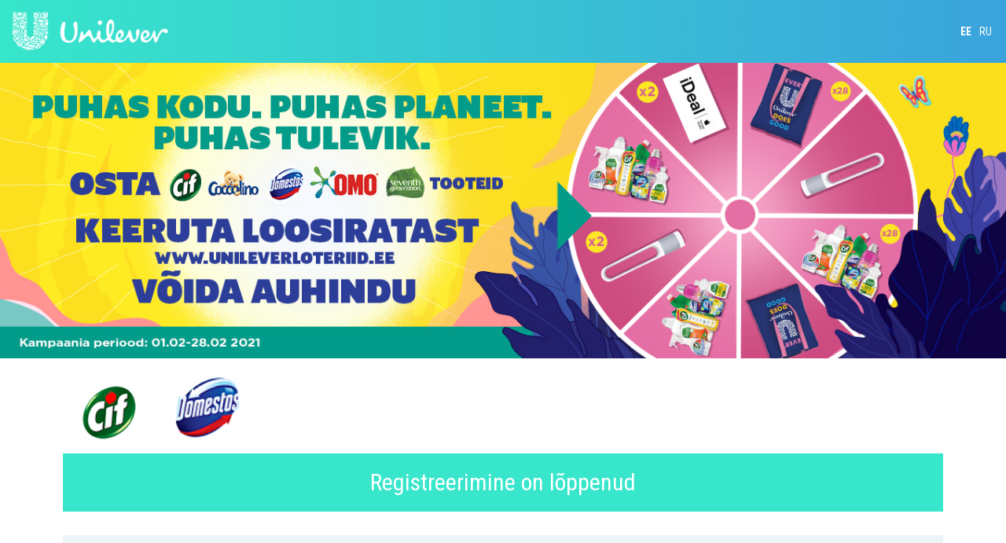

--- FILE ---
content_type: text/html; charset=UTF-8
request_url: https://unileverloteriid.ee/ee/promotions/puhas-kodu-puhas-planeet-puhas-tulevik
body_size: 11021
content:
<!doctype html>
<html lang="ee">

<head>

    <meta charset="utf-8">
    <meta http-equiv="X-UA-Compatible" content="IE=edge">
    <meta name="viewport" content="width=device-width, initial-scale=1">
    <title>Puhas kodu. Puhas planeet. Puhas tulevik – Promotions – Unilever</title>
    <meta name="description" content="">
    <meta name="keywords" content="">

    <meta property="og:site_name" content="Unilever">
    <meta property="og:title" content="Puhas kodu. Puhas planeet. Puhas tulevik">
    <meta property="og:description" content="">
    <meta property="og:type" content="website">
    <meta property="og:url" content="https://unileverloteriid.ee/ee/promotions/puhas-kodu-puhas-planeet-puhas-tulevik">
    <meta property="og:image" content="https://unileverloteriid.ee">
    <meta name="csrf-token" content="rkWgVLboiZBrXqdyf8VquxNXAu7KY9tdJg5zulSl">

    <link rel="icon" type="image/png" href="/favicon-32x32.png" sizes="32x32" />

    <script data-cookieconsent="ignore">
        window.dataLayer = window.dataLayer || [];
        function gtag() {
            dataLayer.push(arguments);
        }
        gtag("consent", "default", {
            ad_personalization: "denied",
            ad_storage: "denied",
            ad_user_data: "denied",
            analytics_storage: "denied",
            functionality_storage: "denied",
            personalization_storage: "denied",
            security_storage: "granted",
            wait_for_update: 500,
        });
        gtag("set", "ads_data_redaction", true);
        gtag("set", "url_passthrough", true);
    </script>

     
    <script id="Cookiebot" src="https://consent.cookiebot.com/uc.js" data-cbid="dd8d3bf7-795f-4fd4-af90-fa5264bba775" data-blockingmode="auto" type="text/javascript"  data-culture="et"></script>


    <link href="/css/public.css?id=270985fb3ed9f7564335" rel="stylesheet">

        <link href="https://fonts.googleapis.com/css?family=Roboto+Condensed:300,300i,400,400i,700,700i&amp;subset=cyrillic-ext,latin-ext" rel="stylesheet">
    
    <meta name="facebook-domain-verification" content="jw8iyd35a2cfodzs7hv5qhxj2xzbh8" />
    


     
        
<!-- Global site tag (gtag.js) - Google Analytics -->
<script async src="https://www.googletagmanager.com/gtag/js?id=UA-120746215-1"></script>
<script>
  window.dataLayer = window.dataLayer || [];
  function gtag(){dataLayer.push(arguments);}
  gtag('js', new Date());

  gtag('config', 'UA-120746215-1');
</script>


        <!-- Google Tag Manager -->

<script>(function(w,d,s,l,i){w[l]=w[l]||[];w[l].push({'gtm.start':

    new Date().getTime(),event:'gtm.js'});var
    f=d.getElementsByTagName(s)[0],
    
    j=d.createElement(s),dl=l!='dataLayer'?'&l='+l:'';j.async=true;j.src=
    
    'https://www.googletagmanager.com/gtm.js?id='+i+dl;f.parentNode.insertBefore(j,f);
    
    
    })(window,document,'script','dataLayer','GTM-MW4FNK8');</script>


<!-- Facebook Pixel Code -->

<script>

    !function(f,b,e,v,n,t,s)
    
    {if(f.fbq)return;n=f.fbq=function(){n.callMethod?
    
    n.callMethod.apply(n,arguments):n.queue.push(arguments)};
    
    if(!f._fbq)f._fbq=n;n.push=n;n.loaded=!0;n.version='2.0';
    
    n.queue=[];t=b.createElement(e);t.async=!0;
    
    t.src=v;s=b.getElementsByTagName(e)[0];
    
    s.parentNode.insertBefore(t,s)}(window,document,'script',
    
    'https://connect.facebook.net/en_US/fbevents.js');
    
    fbq('init', '431164981565053');
    
    fbq('track', 'PageView');
    
    </script>
    
    <noscript>
    
    <img height="1" width="1"
    
    src="https://www.facebook.com/tr?id=431164981565053&ev=PageView
    
    &noscript=1"/>
    
    </noscript>
    
    <!-- End Facebook Pixel Code -->
    
    


    
</head>

<body ontouchstart="" class="body-ee body-promotions body-promotion-108 body-page body-page-2">
    <!-- Google Tag Manager (noscript) -->
<noscript><iframe src="https://www.googletagmanager.com/ns.html?id=GTM-MW4FNK8" height="0" width="0" style="display:none;visibility:hidden"></iframe></noscript>
    <!-- End Google Tag Manager (noscript) -->
    
    <div class="main" id="main" role="main">
        <div id="app">
            
    <header class="header2">
    <div class="container-fluid">
        <a class="header2-logo" href="https://unileverloteriid.ee/ee"><img src="/img/logo-horizontal.png" alt="Unilever" /></a>

        
        <ul class="langs" role="menu">
        
        
                
        
                
        
                <li class="lang-switcher-item active " role="menuitem">
                                                <a class="lang-switcher-link" href="https://unileverloteriid.ee/ee/promotions/puhas-kodu-puhas-planeet-puhas-tulevik">ee</a>
                                    </li>
                
        
                
        
                
        
                <li class="lang-switcher-item " role="menuitem">
                                                <a class="lang-switcher-link" href="https://unileverloteriid.ee/re/promotions">ru</a>
                                    </li>
                
        
                    </ul>
    </div>
</header>        <div class="container-fluid no-padding mb-40">

            <div class="promotion-header">
                                    <img src="https://unileverloteriid.ee/storage/promotions/1360-400px-ee_1.jpg" class="img-responsive" alt="" />
                                
            </div>
            
            <div class="container-inner">

                    
                    <img src="https://unileverloteriid.ee/storage/files/cif-300x_.png?token=1822e7410de1a432fa3ce058f6e97d4b" class="logo ani scale w-120" alt="Cif" />

                                        <img src="https://unileverloteriid.ee/storage/files/domestos-300x_.png?token=f4a6592ba6f2e49c528b67bf245626c8" class="logo ani scale w-120" alt="Domestos" />
                            
            
          

            <div class="row">
                            <div class="col-sm-12"><div class="bg-green text-white text-3xl text-center p-20 mb-30">Registreerimine on lõppenud</div></div>
                        </div>
               
            <fortune-wheel-wrapper successtext="Sinu registreerimine õnnestus! Palun keeruta loosiratast" :form-fields='[{"field_name":"first_name","title":"First name","type":"text","rules":"required","value":"","id":1},{"field_name":"last_name","title":"Last name","type":"text","rules":"required","value":"","id":2},{"field_name":"phone","title":"Phone","type":"text","rules":"required|numeric","value":"","id":3},{"field_name":"email","title":"Email","type":"text","rules":"required|email","value":"","id":4},{"field_name":"receipt","title":"Receipt number","type":"text","rules":"required","value":"","id":5},{"field_name":"agree_rules","title":"Agree to rules","type":"checkbox","rules":"required","value":"","id":6},{"field_name":"agree_age","title":"Agree age","type":"checkbox","rules":"required","value":"","id":7},{"field_name":"agree_data","title":"Agree to data processing","type":"checkbox","rules":"required","value":"","id":8},{"field_name":"agree_privacy_policy","title":"Agree to privacy policy","type":"checkbox","rules":"required","value":"","id":9}]'  :prizes="[{&quot;id&quot;:21,&quot;name&quot;:&quot;Riidest kotti&quot;,&quot;result_text&quot;:&quot;Oled registreeritud tekstiilkoti loosimisele&quot;},{&quot;id&quot;:25,&quot;name&quot;:&quot;Dyson \u00f5hupuhastit&quot;,&quot;result_text&quot;:&quot;Oled registreeritud Dyson Air \u00f5hupuhasti loosimisele&quot;},{&quot;id&quot;:22,&quot;name&quot;:&quot;Tootekomplekti&quot;,&quot;result_text&quot;:&quot;Oled registreeritud tootekomplekti  loosimisele&quot;},{&quot;id&quot;:23,&quot;name&quot;:&quot;Riidest kotti&quot;,&quot;result_text&quot;:&quot;Oled registreeritud tekstiilkoti loosimisele&quot;},{&quot;id&quot;:24,&quot;name&quot;:&quot;Tootekomplekti&quot;,&quot;result_text&quot;:&quot;Oled registreeritud tootekomplekti  loosimisele&quot;},{&quot;id&quot;:27,&quot;name&quot;:&quot;Dyson \u00f5hupuhastit&quot;,&quot;result_text&quot;:&quot;Oled registreeritud Dyson Air \u00f5hupuhasti loosimisele&quot;},{&quot;id&quot;:26,&quot;name&quot;:&quot;Tootekomplekti&quot;,&quot;result_text&quot;:&quot;Oled registreeritud tootekomplekti  loosimisele&quot;},{&quot;id&quot;:28,&quot;name&quot;:&quot;IDeal Apple elektroonikatoodete edasim\u00fc\u00fcja kinkekaarti v\u00e4\u00e4rtuses a\u00b4500\u20ac&quot;,&quot;result_text&quot;:&quot;Oled registreeritud iDeal 500\u20ac kinkekaardi loosimisele&quot;}]" wheel-img="/storage/promotions/700-700px-ee.png" lottery-number="" language="ee" uid="KpDAM7evgd">

            </fortune-wheel-wrapper>



                <div class="row mt-50">
                    
                

                <div class="col-sm-8 col-sm-offset-2">

                    <div class="row mb-50">
                                        
                                                        <div class="col-sm-3 mb-30">
                                <div class="equal-height">
                                    <img src="https://unileverloteriid.ee/storage/wheelprizes/601181de5bd074.99772469-500x500.png?token=c9ac9861d4f0e158cff4658e48062322" class="img-fluid" alt="">
                                    <div class="text-center">
                                        Riidest kotti
                                    </div>
                                </div>
                            </div>
                                                                    
                                                        <div class="col-sm-3 mb-30">
                                <div class="equal-height">
                                    <img src="https://unileverloteriid.ee/storage/wheelprizes/60118256525ac1.21752119-500x500.png?token=25283bd9e28c8c3200c1026b82712d49" class="img-fluid" alt="">
                                    <div class="text-center">
                                        Tootekomplekti
                                    </div>
                                </div>
                            </div>
                                                                    
                                                                    
                                                                    
                                                        <div class="col-sm-3 mb-30">
                                <div class="equal-height">
                                    <img src="https://unileverloteriid.ee/storage/wheelprizes/60118280c767a4.13378651-500x500.png?token=2e422e50003cfb6ee2814c39c6505e19" class="img-fluid" alt="">
                                    <div class="text-center">
                                        Dyson õhupuhastit
                                    </div>
                                </div>
                            </div>
                                                                    
                                                                    
                                                                    
                                                        <div class="col-sm-3 mb-30">
                                <div class="equal-height">
                                    <img src="https://unileverloteriid.ee/storage/wheelprizes/601182433f51d9.42137963-500x500.png?token=72af7e4e0386387a7066fbec66518a4a" class="img-fluid" alt="">
                                    <div class="text-center">
                                        IDeal Apple elektroonikatoodete edasimüüja kinkekaarti väärtuses a´500€
                                    </div>
                                </div>
                            </div>
                                                                        </div>
                        <div class="md:pr-20 richtext">
    <h1 class="mb-20">Puhas kodu. Puhas planeet. Puhas tulevik</h1>
      
   <div class="mb-30">

      
       <p><span style="font-size:11pt"><span style="background:white"><span style="line-height:normal"><span style="font-family:Calibri,sans-serif"><span lang="EN-GB" style="font-size:12.0pt"><span style="font-family:&quot;Arial Nova Light&quot;,sans-serif"><span style="color:#222222"></span></span></span></span></span></span></span></p>

<p><span style="font-size:11pt"><span style="background:white"><span style="line-height:normal"><span style="font-family:Calibri,sans-serif"><span lang="ET" style="font-size:12.0pt"><span style="font-family:&quot;Arial Nova Light&quot;,sans-serif"><span style="color:#222222"></span></span></span></span></span></span></span></p>

<p><span style="font-size:11pt"><span style="background:white"><span style="line-height:normal"><span style="font-family:Calibri,sans-serif"><span lang="ET" style="font-size:12.0pt"><span style="font-family:&quot;Arial Nova Light&quot;,sans-serif"><span style="color:#222222"></span></span></span></span></span></span></span></p>

<p><strong>Loterii "Puhas kodu. Puhas planeet. Puhas tulevik" reeglid</strong></p>

<p><strong>1. Üldsätted</strong></p>

<p>1.1. Toodete turustaja on Unilever Eesti AS reg. 100065093 juriidiline aadress: Kalmistu tee 28A 11216 Tallinn.<br />
Loterii korraldaja on Sorbum Eesti Baltic Promotions OÜ (reg-kood 11142631), aadress Punane 56, Tallinn, Eesti.</p>

<p>1.2. Kampaanias osalevad Eesti Vabariigi territooriumil asuvad kauplused.</p>

<p>1.3. Loosimine algab 1. veebruaril 2021 ja &nbsp;lõppeb 1. märtsil 2021.</p>

<p><strong>2. &nbsp;Tingimused</strong></p>

<p>Loosis osalemiseks peab inimene ostma vähemalt 1 (ühe) Cif, Domestos, Seventh Generation, OMO või Coccolino toote ajavahemikus 1. veebruar 2021 kuni 28. veebruar 2021 ükskõik millisest Eesti Vabariigi territooriumil asuvast kauplusest.</p>

<p>1.5 Kampaanias võivad osaleda kõik Eesti Vabariigis alaliselt elavad (seisuga 1.01.2021) täisealised isikud. Osalejad ei tohi olla lähedalt seotud tootjaga või kampaania korraldajaga Baltic Promotions OÜ ega ka kampaaniaga otseselt või kaudselt seotud muude isikutega (sealhulgas korraldaja või tootja pereliikmed ja teised sugulased sõltumata elukohast).</p>

<p><strong>3. Auhinnafond</strong></p>

<p>2.1. 2x&nbsp; IDeal Apple elektroonikatoodete edasimüüja kinkekaarti väärtuses a´500€</p>

<p>2.2. 2x Dyson õhupuhastit</p>

<p>2.3. 28 x tootekomplekti</p>

<p>2.4. 28 x riidest kotti</p>

<p>2.5. Võitjate koguarv on 60</p>

<p><strong>4. Loosimise kord, osalemise reeglid:</strong></p>

<p>4.1. Loosis osalemiseks peab inimene ostma 1 (ühe) Cif, Domestos, Seventh Generation, OMO või Coccolino toote ja registreerima end vastavalt punktile 4.2 ajavahemikus 1. veebruar 2021 kuni 28. veebruar 2021.</p>

<p>4.2. Iga ostu puhul, mis sisaldab vähemalt ühte punktis 4.1 sisalduvat kaubamärgi toodet (täpsem nimekiri punktis 11.), peab registreerima ostutšeki auhinna loosimise veebisaidil www.unileverloteriid.ee, sisestades järgmise teabe:</p>

<p>4.2.1. nimi, perekonnanimi</p>

<p>4.2.2. e-posti aadress</p>

<p>4.2.3. telefoninumber</p>

<p>4.2.4. ostutšeki number</p>

<p>4.3. Pärast edukat registreerimist ilmub ekraanile loosiratas. Õnneratas keerleb mõne hetke ja seiskub siis ühel järgmistest sektoritest:</p>

<p>- 2x&nbsp; IDeal 500€ kinkekaarti väärtuses a´500€</p>

<p>- 2 x Dyson õhupuhasti</p>

<p>- 28 x tootekomplekt</p>

<p>- 28 x riidest kott.</p>

<p>4.4. Kui ratas peatub ühel ülaltoodud auhinnaväljal, ilmub ekraanile sellekohane teade, et osaleja on nüüd antud auhinna järgmisele loosimisele registreeritud. &nbsp;</p>

<p>4.5. Ühe ostutšekiga saab ennast loosi registreerida ainult ühe korra.</p>

<p>4.6. Loterii osalejal on võimalus loosis uuesti osaleda, kui ostab veel Cifi, Domestose,</p>

<p>Seventh Generation, OMO või Coccolino tooteid (täpsem nimekiri punktis 11.) ja registreerib ostu loosimise veebisaidil punktis 4.1, 4.2, 4.3, 4.4 viisil.</p>

<p>Loosis võib üks inimene erinevate ostutšekkidega osaleda piiramatu arv kordi.</p>

<p>4.8. Üks telefoninumber ja nimi võivad võita mitu korda, kuid mitte rohkem kui</p>

<p>ühe auhinna ühe loosimise jooksul.</p>

<p><strong>5. Registreerimisperioodid ja võitjate väljaselgitamine:</strong></p>

<p>5.1. Kokku toimub tarbijamängu perioodil viis loosimist: &nbsp;</p>

<p>5.1.1. Registreerimised, mis on tehtud ajavahemikul 1. veebruar 2021 kuni 7. veebruar 2021 kell 23:59, osalevad esimesel loosimisel 8. veebruaril 2021. &nbsp;<br />
Antud loosimisel selgitatakse välja 7 tootekomplekti võitjat ja 7 <a name="_Hlk62548945">riidest koti </a>võitjat.</p>

<p>5.1.2. Registreerimised, mis on tehtud ajavahemikus 8. veebruar 2021 kuni 14. veebruar 2021 kell 23:59 osalevad teisel loosimisel 15. veebruaril 2021.<br />
Antud loosimisel selgitatakse välja 7 tootekomplekti võitjat ja 7 riidest koti võitjat.</p>

<p>5.1.3. Registreerimised, mis on tehtud ajavahemikus 15. veebruar 2021 kuni 21. veebruar 2021 kell 23:59 osalevad kolmandal loosimisel 22. veebruaril 2021.<br />
Antud loosimisel selgitatakse välja 7 tootekomplekti võitjat ja 7 riidest koti võitjat.</p>

<p>5.1.4. Registreerimised, mis on tehtud ajavahemikus 22. veebruar 2021 kuni 28. veebruar 2021 kell 23:59 osalevad neljandal loosimisel 1. märtsil 2021.<br />
Antud loosimisel selgitatakse välja 7 tootekomplekti võitjat ja 7 riidest koti võitjat.</p>

<p>5.1.5. Registreerimised, mis on tehtud ajavahemikul 1. veebruar 2021 kuni 28. veebruar 2021 kell 23:59 osalevad viiendal loosimisel 1. märtsil 2021. Antud loosimisel selgitatakse välja 2 Dyson õhupuhasti ja 2 iDeal kinkekaardi võitjat.</p>

<p>5.2. Loosimised toimuvad 8. veebruaril 2021 kl 12:00, 15. veebruar 2021, kl 12:00, 22. veebruar 2021 kell 12:00, 1. märts 2021 kl 12:00 Baltic Promotions OÜ (Sorbum Eesti) kontoris Punane 56, Tallinn, Eesti.</p>

<p><strong>6. Võitjate väljakuulutamine:</strong></p>

<p>6.1. Iga loosiauhinna võitjad avaldatakse veebilehel <a href="http://www.unileverloteriid.ee">www.unileverloteriid.ee</a> loosimisele järgmisel päeval kl 23.59.</p>

<p>6.2. Võitjate täielik nimekiri avaldatakse 1. märtsil hiljemalt kell 23:59 &nbsp;aadressil <a href="http://www.unileverloteriid.ee">www.unileverloteriid.ee</a> ja on nähtav kuni 15. märtsini 2021.</p>

<p><strong>7. Auhindade kättesaamine:</strong></p>

<p>7.1. Võitjatega võtab Sorbum Eesti Baltic Promotions esindajad ühendust loosimise päeval kas e-maili, telefoni või SMS teel, kontaktandmetel mida võitja registreerimisel märkis.</p>

<p>7.2. Auhinna kättesaamine lepitakse kokku iga võitjaga personaalselt.</p>

<p>7.3. Auhinna kättesaamiseks on vaja ette näidata registreerimisel kasutatud ostutšekk.</p>

<p>7.4. Kui auhinna võitjaga ei ole õnnestunud registreerimisel märgitud kontaktandmete kaudu 15. märtsiks 2021 ühendust saada, kaotab ta õiguse auhinnale ja mistahes kompensatsioonile.</p>

<p><strong>8. Loosis osalemisega seotud osaleja kulud on järgmised:</strong></p>

<p>8.1. Lototoodete ostmisega seotud kulud</p>

<p>8.2. Kõik auhinna väljavõtmisega seotud kulud</p>

<p>8.3. Muud kulutused, mis sõltuvad loteriis osaleja individuaalsest olukorrast</p>

<p>8.4. Lotomaksud katab loterii korraldaja</p>

<p><strong>9. Kaebuse esitamine ja selle läbivaatamise kord</strong></p>

<p>9.1. Kaebused&nbsp; loterii kohta tuleb esitada kirjalikult kuni 15. märts 2021, esitades kaebuse sisu ja sellega seotud dokumendid, kas posti teel Baltic Promotions OÜ-le aadressil Punane 56, Tallinn 13619, Eesti või e-posti aadressil <a href="/cdn-cgi/l/email-protection" class="__cf_email__" data-cfemail="b0d5c3c4dfded9d1f0c3dfc2d2c5dd9ed5c5">[email&#160;protected]</a>.<br />
Kaebus vaadatakse üle ja vastatakse sellele 30 päeva jooksul.</p>

<p><strong>10. Lõppsätted</strong></p>

<p>10.1. Loterii osalejad nõustuvad, et teavet ja isikuandmeid kogutakse, töödeldakse ja ladustatakse vastavalt Eesti Vabariigile ja Euroopa Liidule isikuandmete kaitset käsitlevate õigusaktidele.</p>

<p>10.2. Loteriis osalemisega nõustuvad osalejad isikuandmete töötlemisega.</p>

<p>10.3. Loterii korraldaja ei vastuta isiku võimalike kulutuste eest seotud loteriis osalemisega.</p>

<p>10.4. Auhinna väärtust ei saa välja võtta sularahas ega muude kaupadena.</p>

<p>10.5. Tingimusi saate lugeda aadressil <a href="http://www.unileverloteriid.ee">www.unileverloteriid.ee</a></p>

<p><strong>11. Loosis osalevad tooted: Cif, Domestos, Seventh Generation, OMO või Coccolino kõik suurused ja variatsioonid.</strong><br />
&nbsp;</p>

<table>
	<tbody>
		<tr>
			<td nowrap="nowrap">
			<p>EAN</p>
			</td>
			<td nowrap="nowrap">
			<p>TOOTE NIMETUS</p>
			</td>
		</tr>
		<tr>
			<td>
			<p>8710447416006</p>
			</td>
			<td nowrap="nowrap">
			<p>Cif Max Power Ocean Wave puhastuskreem 693g</p>
			</td>
		</tr>
		<tr>
			<td>
			<p>8710447416013</p>
			</td>
			<td nowrap="nowrap">
			<p>Cif Max Power Srping Fresh puhastuskreem 693g</p>
			</td>
		</tr>
		<tr>
			<td>
			<p>8710447415986</p>
			</td>
			<td nowrap="nowrap">
			<p>Cif Max Power Ocean Wave puhastuskreem 1001g</p>
			</td>
		</tr>
		<tr>
			<td>
			<p>8710447415993</p>
			</td>
			<td nowrap="nowrap">
			<p>Cif Max Power Srping Fresh puhastuskreem1001g</p>
			</td>
		</tr>
		<tr>
			<td>
			<p>8710447416037</p>
			</td>
			<td nowrap="nowrap">
			<p>Cif Max Power Citrus Harmony puhastuskreem 1001g</p>
			</td>
		</tr>
		<tr>
			<td>
			<p>8710447474310</p>
			</td>
			<td nowrap="nowrap">
			<p>Cif Outdoor puhastuskreem 540g</p>
			</td>
		</tr>
		<tr>
			<td>
			<p>8710908805448</p>
			</td>
			<td nowrap="nowrap">
			<p>Cif Lemon puhastuskreem 300g</p>
			</td>
		</tr>
		<tr>
			<td>
			<p>8710908805684</p>
			</td>
			<td nowrap="nowrap">
			<p>Cif Original puhastuskreem 300g</p>
			</td>
		</tr>
		<tr>
			<td>
			<p>8710908808838</p>
			</td>
			<td nowrap="nowrap">
			<p>Cif Lemon puhastuskreem 540g</p>
			</td>
		</tr>
		<tr>
			<td>
			<p>8710908808869</p>
			</td>
			<td nowrap="nowrap">
			<p>Cif Lila puhastuskreem 540g</p>
			</td>
		</tr>
		<tr>
			<td>
			<p>8710908808845</p>
			</td>
			<td nowrap="nowrap">
			<p>Cif Original puhastuskreem 540g</p>
			</td>
		</tr>
		<tr>
			<td>
			<p>8710908808852</p>
			</td>
			<td nowrap="nowrap">
			<p>Cif Pink puhastuskreem 540g</p>
			</td>
		</tr>
		<tr>
			<td>
			<p>8710908809835</p>
			</td>
			<td nowrap="nowrap">
			<p>Cif Lila puhastuskreem 780g</p>
			</td>
		</tr>
		<tr>
			<td>
			<p>8710908809910</p>
			</td>
			<td nowrap="nowrap">
			<p>Cif Lemon puhastuskreem 780g</p>
			</td>
		</tr>
		<tr>
			<td>
			<p>8710908809903</p>
			</td>
			<td nowrap="nowrap">
			<p>Cif Original puhastuskreem 780g</p>
			</td>
		</tr>
		<tr>
			<td>
			<p>8710908809828</p>
			</td>
			<td nowrap="nowrap">
			<p>Cif Pink puhastuskreem 780g</p>
			</td>
		</tr>
		<tr>
			<td>
			<p>8717163730225</p>
			</td>
			<td nowrap="nowrap">
			<p>Cif Nature Bathroom puhastuvahend 750ml</p>
			</td>
		</tr>
		<tr>
			<td>
			<p>8000630727249</p>
			</td>
			<td nowrap="nowrap">
			<p>Cif Nature Kitchen puhastusvahend 750ml</p>
			</td>
		</tr>
		<tr>
			<td>
			<p>8710447474297</p>
			</td>
			<td nowrap="nowrap">
			<p>Cif Outdoor Rust puhastusvahend 450ml</p>
			</td>
		</tr>
		<tr>
			<td>
			<p>8710447474303</p>
			</td>
			<td nowrap="nowrap">
			<p>Cif Outdoor Grill puhastuvahend 450ml</p>
			</td>
		</tr>
		<tr>
			<td>
			<p>8710447376201</p>
			</td>
			<td nowrap="nowrap">
			<p>Cif Specialist Mould puhastusvahend 435ml</p>
			</td>
		</tr>
		<tr>
			<td>
			<p>8710447376133</p>
			</td>
			<td nowrap="nowrap">
			<p>Cif Specialist Grill puhastuvahned 435ml</p>
			</td>
		</tr>
		<tr>
			<td>
			<p>8710447376324</p>
			</td>
			<td nowrap="nowrap">
			<p>Cif Specialist Steel puhastuvahend 435ml</p>
			</td>
		</tr>
		<tr>
			<td>
			<p>8710447376287</p>
			</td>
			<td nowrap="nowrap">
			<p>Cif Specialist Limescale puhastusvahend 435ml</p>
			</td>
		</tr>
		<tr>
			<td>
			<p>8710908677106</p>
			</td>
			<td nowrap="nowrap">
			<p>Cif Power&amp;Shine Kitchen puastusvahend 500ml</p>
			</td>
		</tr>
		<tr>
			<td>
			<p>8710908676772</p>
			</td>
			<td nowrap="nowrap">
			<p>Cif Power&amp;Shine Bathroom puhastusvahend 500ml</p>
			</td>
		</tr>
		<tr>
			<td>
			<p>8710908448355</p>
			</td>
			<td nowrap="nowrap">
			<p>Cif Power&amp;Shine Multipurpose puhastusvahend 750ml</p>
			</td>
		</tr>
		<tr>
			<td>
			<p>8710908351266</p>
			</td>
			<td nowrap="nowrap">
			<p>Cif Power&amp;Shine Antibacterial puhastusvahend 750ml</p>
			</td>
		</tr>
		<tr>
			<td>
			<p>8712561142373</p>
			</td>
			<td nowrap="nowrap">
			<p>Cif Power&amp;Shine Bathroom puhastusvahend 750ml</p>
			</td>
		</tr>
		<tr>
			<td>
			<p>8712561142342</p>
			</td>
			<td nowrap="nowrap">
			<p>Cif Power&amp;Shine Kitchen puhastusvahend 750ml</p>
			</td>
		</tr>
		<tr>
			<td>
			<p>8712561146906</p>
			</td>
			<td nowrap="nowrap">
			<p>Cif Ultrafast Bathroom puhastusvahend 500ml</p>
			</td>
		</tr>
		<tr>
			<td>
			<p>8710908435676</p>
			</td>
			<td nowrap="nowrap">
			<p>Cif Ultrafast Multipurpose puhastusvahend 500ml</p>
			</td>
		</tr>
		<tr>
			<td>
			<p>8712561146944</p>
			</td>
			<td nowrap="nowrap">
			<p>Cif Ultrafast Kitchen puhastusvahend 500ml</p>
			</td>
		</tr>
		<tr>
			<td>
			<p>5996037001903</p>
			</td>
			<td nowrap="nowrap">
			<p>Domestos Pine WC puhastusvahend 1250ml</p>
			</td>
		</tr>
		<tr>
			<td>
			<p>8717644451267</p>
			</td>
			<td nowrap="nowrap">
			<p>Domestos Atlantic WC puhastusvahend 1250ml</p>
			</td>
		</tr>
		<tr>
			<td>
			<p>8717644451281</p>
			</td>
			<td nowrap="nowrap">
			<p>Domestos Citrus WC puhastusvahend 1250ml</p>
			</td>
		</tr>
		<tr>
			<td>
			<p>5996037079544</p>
			</td>
			<td nowrap="nowrap">
			<p>Domestos Pine WC puhastusvahend 2000ml</p>
			</td>
		</tr>
		<tr>
			<td>
			<p>8718114416496</p>
			</td>
			<td nowrap="nowrap">
			<p>Domestos Atlantic WC puhastusvahend 2000ml</p>
			</td>
		</tr>
		<tr>
			<td>
			<p>5996037079797</p>
			</td>
			<td nowrap="nowrap">
			<p>Domestos Pine WC puhastusvahend 750ml</p>
			</td>
		</tr>
		<tr>
			<td>
			<p>5996037079780</p>
			</td>
			<td nowrap="nowrap">
			<p>Domestos Citrus WC puhastusvahend 750ml</p>
			</td>
		</tr>
		<tr>
			<td>
			<p>8717163286975</p>
			</td>
			<td nowrap="nowrap">
			<p>Domestos Atlantic WC puhastusvahend 750ml</p>
			</td>
		</tr>
		<tr>
			<td>
			<p>8717163083307</p>
			</td>
			<td nowrap="nowrap">
			<p>Domestos Red WC puhastusvahend 750ml</p>
			</td>
		</tr>
		<tr>
			<td>
			<p>8711700812214</p>
			</td>
			<td nowrap="nowrap">
			<p>Domestos Regular WC puhastusvahend 750ml</p>
			</td>
		</tr>
		<tr>
			<td>
			<p>8712561346597</p>
			</td>
			<td nowrap="nowrap">
			<p>Domestos Original WC puhastusvahend 750ml</p>
			</td>
		</tr>
		<tr>
			<td>
			<p>8712561471398</p>
			</td>
			<td nowrap="nowrap">
			<p>Domestos Power Fresh Ocean WC puhastusvahend 700ml</p>
			</td>
		</tr>
		<tr>
			<td>
			<p>8712561472678</p>
			</td>
			<td nowrap="nowrap">
			<p>Domestos Power Fresh Citrus WC puhastusvahend 700ml</p>
			</td>
		</tr>
		<tr>
			<td>
			<p>8712561472364</p>
			</td>
			<td nowrap="nowrap">
			<p>Domestos Power Fresh Lime WC puhastusvahend 700ml</p>
			</td>
		</tr>
		<tr>
			<td>
			<p>8717644186077</p>
			</td>
			<td nowrap="nowrap">
			<p>Domestos Zero Limescale Lime WC puhastusvahend 750ml</p>
			</td>
		</tr>
		<tr>
			<td>
			<p>8717644186046</p>
			</td>
			<td nowrap="nowrap">
			<p>Domestos Zero Limescale Pink WC puhastusvahend 750ml</p>
			</td>
		</tr>
		<tr>
			<td>
			<p>8718114636788</p>
			</td>
			<td nowrap="nowrap">
			<p>Domestos Zero Limescale Aqua WC puhastusvahend 750ml</p>
			</td>
		</tr>
		<tr>
			<td>
			<p>8712561804431</p>
			</td>
			<td nowrap="nowrap">
			<p>Domestos 3in1 Ocean Duo WC värskendaja 80g</p>
			</td>
		</tr>
		<tr>
			<td>
			<p>8712561391689</p>
			</td>
			<td nowrap="nowrap">
			<p>Domestos 3in1 Orange Blossom Duo WC värskendaja 80g</p>
			</td>
		</tr>
		<tr>
			<td>
			<p>8717163540428</p>
			</td>
			<td nowrap="nowrap">
			<p>Domestos 3in1 Citrus WC värskendaja 40g</p>
			</td>
		</tr>
		<tr>
			<td>
			<p>8717163540046</p>
			</td>
			<td nowrap="nowrap">
			<p>Domestos 3in1 Ocean WC värskendaja 40g</p>
			</td>
		</tr>
		<tr>
			<td>
			<p>8717163349885</p>
			</td>
			<td nowrap="nowrap">
			<p>Domestos 3in1 Pine WC värskendaja 40g</p>
			</td>
		</tr>
		<tr>
			<td>
			<p>8710908879296</p>
			</td>
			<td nowrap="nowrap">
			<p>Domestos Power 5 Lavender DUO WC värskendaja 110g</p>
			</td>
		</tr>
		<tr>
			<td>
			<p>8710908523540</p>
			</td>
			<td nowrap="nowrap">
			<p>Domestos Power 5 Lime DUO WC värskendaja 110g</p>
			</td>
		</tr>
		<tr>
			<td>
			<p>8710908523984</p>
			</td>
			<td nowrap="nowrap">
			<p>Domestos Power 5 Ocean DUO WC värskendaja 110g</p>
			</td>
		</tr>
		<tr>
			<td>
			<p>8710908524325</p>
			</td>
			<td nowrap="nowrap">
			<p>Domestos Power 5 Pine DUO WC värskendaja 110g</p>
			</td>
		</tr>
		<tr>
			<td>
			<p>8710908879319</p>
			</td>
			<td nowrap="nowrap">
			<p>Domestos Power 5 Pink Magnolia DUO WC värskendaja 110g</p>
			</td>
		</tr>
		<tr>
			<td>
			<p>8717163783740</p>
			</td>
			<td nowrap="nowrap">
			<p>Domestos Power 5 ECO Tangerine DUO WC värskendaja 110g</p>
			</td>
		</tr>
		<tr>
			<td>
			<p>8717163783757</p>
			</td>
			<td nowrap="nowrap">
			<p>Domestos Power 5 ECO Cucumber DUO WC värskendaja 110g</p>
			</td>
		</tr>
		<tr>
			<td>
			<p>8710447222607</p>
			</td>
			<td nowrap="nowrap">
			<p>Domestos Power 5 Ocean 5 PACK WC värskendaja 275g</p>
			</td>
		</tr>
		<tr>
			<td>
			<p>8710447222638</p>
			</td>
			<td nowrap="nowrap">
			<p>Domestos Power 5 Pine 5 PACK WC värskendaja 275g</p>
			</td>
		</tr>
		<tr>
			<td>
			<p>8710447222614</p>
			</td>
			<td nowrap="nowrap">
			<p>Domestos Power 5 Lime 5 PACK WC värskendaja 275g</p>
			</td>
		</tr>
		<tr>
			<td>
			<p>8712561797054</p>
			</td>
			<td nowrap="nowrap">
			<p>Domestos Power 5 Ocean WC värskendaja 55g</p>
			</td>
		</tr>
		<tr>
			<td>
			<p>8710908488399</p>
			</td>
			<td nowrap="nowrap">
			<p>Domestos Power 5 Pine WC värskendaja 55g</p>
			</td>
		</tr>
		<tr>
			<td>
			<p>8710908879104</p>
			</td>
			<td nowrap="nowrap">
			<p>Domestos Power 5 Lavender WC värskendaja 55g</p>
			</td>
		</tr>
		<tr>
			<td>
			<p>8710908673207</p>
			</td>
			<td nowrap="nowrap">
			<p>Domestos Power 5 Orange Blossom WC värskendaja 55g</p>
			</td>
		</tr>
		<tr>
			<td>
			<p>8710908879128</p>
			</td>
			<td nowrap="nowrap">
			<p>Domestos Power 5 Pink Magnolia WC värskendaja 55g</p>
			</td>
		</tr>
		<tr>
			<td>
			<p>8712561796972</p>
			</td>
			<td nowrap="nowrap">
			<p>Domestos Power 5 Lime WC värskendaja 55g</p>
			</td>
		</tr>
		<tr>
			<td>
			<p>8710908295140</p>
			</td>
			<td nowrap="nowrap">
			<p>Domestos Power 5 Chlorine WC värskendaja 55g</p>
			</td>
		</tr>
		<tr>
			<td>
			<p>8710847933769</p>
			</td>
			<td nowrap="nowrap">
			<p>Domestos Power 5 Gold WC värskendaja 55g</p>
			</td>
		</tr>
		<tr>
			<td>
			<p>8710908736056</p>
			</td>
			<td nowrap="nowrap">
			<p>Domestos Power 5 Pine TRIO WC värskendaja 165g</p>
			</td>
		</tr>
		<tr>
			<td>
			<p>8710908811562</p>
			</td>
			<td nowrap="nowrap">
			<p>Domestos Power 5 Ocean TRIO WC värskendaja 165g</p>
			</td>
		</tr>
		<tr>
			<td>
			<p>8710908736490</p>
			</td>
			<td nowrap="nowrap">
			<p>Domestos Power 5 Lime TRIO WC värskendaja 165g</p>
			</td>
		</tr>
		<tr>
			<td>
			<p>8710447467640</p>
			</td>
			<td nowrap="nowrap">
			<p>Domestos Power 5+ Active Blue Water Ocean WC värskendaja 53g</p>
			</td>
		</tr>
		<tr>
			<td>
			<p>8710447467657</p>
			</td>
			<td nowrap="nowrap">
			<p>Domestos Power 5+ Active Blue Water Magnolia WC värskendaja 53g</p>
			</td>
		</tr>
		<tr>
			<td>
			<p>8710447483916</p>
			</td>
			<td nowrap="nowrap">
			<p>Domestos Power 5+ Active Blue Water Ocean DUO WC värskendaja 106g</p>
			</td>
		</tr>
		<tr>
			<td>
			<p>8710447483923</p>
			</td>
			<td nowrap="nowrap">
			<p>Domestos Power 5+ Active Blue Water Magnolia DUO WC värskendaja 106g</p>
			</td>
		</tr>
		<tr>
			<td>
			<p>8717163640012</p>
			</td>
			<td nowrap="nowrap">
			<p>Domestos Power 5+ Active Blue Water Ocean TRIO WC värskendaja 159g</p>
			</td>
		</tr>
		<tr>
			<td>
			<p>8717163640029</p>
			</td>
			<td nowrap="nowrap">
			<p>Domestos Power 5+ Active Blue Water Magnolia TRIO WC värskendaja 159g</p>
			</td>
		</tr>
		<tr>
			<td>
			<p>8710447205471</p>
			</td>
			<td nowrap="nowrap">
			<p>Domestos Power 5+ Lime&amp;Cedarwood WC värskendaja 55g</p>
			</td>
		</tr>
		<tr>
			<td>
			<p>8710447205464</p>
			</td>
			<td nowrap="nowrap">
			<p>Domestos Power 5+ Tea&amp;Citrus Zest WC värskendaja 55g</p>
			</td>
		</tr>
		<tr>
			<td>
			<p>8717163350034</p>
			</td>
			<td nowrap="nowrap">
			<p>Domestos 3in1 Ocean DUO refill WC värskendaja 80g</p>
			</td>
		</tr>
		<tr>
			<td>
			<p>8717163350003</p>
			</td>
			<td nowrap="nowrap">
			<p>Domestos 3in1 Citrus DUO refill WC värskendaja 80g</p>
			</td>
		</tr>
		<tr>
			<td>
			<p>8717163349977</p>
			</td>
			<td nowrap="nowrap">
			<p>Domestos 3in1 Pine DUO refill tWC värskendaja 80g</p>
			</td>
		</tr>
		<tr>
			<td>
			<p>8710447282960</p>
			</td>
			<td nowrap="nowrap">
			<p>Coccolino Creations Purple Orchid pesuloputusvahend 925ml</p>
			</td>
		</tr>
		<tr>
			<td>
			<p>8710447283059</p>
			</td>
			<td nowrap="nowrap">
			<p>Coccolino Pure pesuloputusvahend 1050ml</p>
			</td>
		</tr>
		<tr>
			<td>
			<p>8710447283233</p>
			</td>
			<td nowrap="nowrap">
			<p>Coccolino Pure pesuloputusvahend 1800ml</p>
			</td>
		</tr>
		<tr>
			<td>
			<p>8710447282915</p>
			</td>
			<td nowrap="nowrap">
			<p>Coccolino Creations Passion Flower &amp; Bergamot pesuloputusvahend 925ml</p>
			</td>
		</tr>
		<tr>
			<td>
			<p>8710447282984</p>
			</td>
			<td nowrap="nowrap">
			<p>Coccolino Creations Tiare Flower &amp; Red Fruits pesuloputusvahend 925ml</p>
			</td>
		</tr>
		<tr>
			<td>
			<p>8710447282960</p>
			</td>
			<td nowrap="nowrap">
			<p>Coccolino Creations Purple Orchid pesuloputusvahend 925ml</p>
			</td>
		</tr>
		<tr>
			<td>
			<p>8710447283035</p>
			</td>
			<td nowrap="nowrap">
			<p>Coccolino Blue Splash pesuloputusvahend 1050ml</p>
			</td>
		</tr>
		<tr>
			<td>
			<p>8710447283028</p>
			</td>
			<td nowrap="nowrap">
			<p>Coccolino Sunfresh pesuloputusvahend 1050ml</p>
			</td>
		</tr>
		<tr>
			<td>
			<p>8710447283189</p>
			</td>
			<td nowrap="nowrap">
			<p>Coccolino Creations Purple Orchid pesuloputusvahend 1450ml</p>
			</td>
		</tr>
		<tr>
			<td>
			<p>8710447283196</p>
			</td>
			<td nowrap="nowrap">
			<p>Coccolino Creations Tiare Flower &amp; Red Fruits pesuloputusvahend 1450ml</p>
			</td>
		</tr>
		<tr>
			<td>
			<p>8710447283066</p>
			</td>
			<td nowrap="nowrap">
			<p>Coccolino Creations Passion Flower &amp; Bergamot pesuloputusvahend 1450ml</p>
			</td>
		</tr>
		<tr>
			<td>
			<p>8710447283226</p>
			</td>
			<td nowrap="nowrap">
			<p>Coccolino Blue Splash pesuloputusvahend 1800ml</p>
			</td>
		</tr>
		<tr>
			<td>
			<p>8710447283202</p>
			</td>
			<td nowrap="nowrap">
			<p>Coccolino Orange pesuloputusvahend 1800ml</p>
			</td>
		</tr>
		<tr>
			<td>
			<p>8710447283219</p>
			</td>
			<td nowrap="nowrap">
			<p>Coccolino Sunfresh pesuloputusvahend 1800ml</p>
			</td>
		</tr>
		<tr>
			<td>
			<p>8717163714751</p>
			</td>
			<td nowrap="nowrap">
			<p>Seventh Generation Orange Blossom pesugeel 1000ml</p>
			</td>
		</tr>
		<tr>
			<td>
			<p>8717163714805</p>
			</td>
			<td nowrap="nowrap">
			<p>Seventh Generation Free&amp;Clear pesugeel 1000ml</p>
			</td>
		</tr>
		<tr>
			<td>
			<p>8717163714928</p>
			</td>
			<td nowrap="nowrap">
			<p>Seventh Generation Baby pesugeel 1000ml</p>
			</td>
		</tr>
		<tr>
			<td>
			<p>8717163712399</p>
			</td>
			<td nowrap="nowrap">
			<p>Seventh Generation Free&amp;Clear nõudepesuvahend 500ml</p>
			</td>
		</tr>
		<tr>
			<td>
			<p>8717163712405</p>
			</td>
			<td nowrap="nowrap">
			<p>Seventh Generation Lavender nõudepesuvahend 500ml</p>
			</td>
		</tr>
		<tr>
			<td>
			<p>8717163712412</p>
			</td>
			<td nowrap="nowrap">
			<p>Seventh Generation Citrus&amp;Ginger nõudepesuvahend 500ml</p>
			</td>
		</tr>
		<tr>
			<td>
			<p>8717163711125</p>
			</td>
			<td nowrap="nowrap">
			<p>Seventh Generation Free&amp;Clear nõudepesukapslid 24 tab.</p>
			</td>
		</tr>
		<tr>
			<td>
			<p>8717163712443</p>
			</td>
			<td nowrap="nowrap">
			<p>Seventh Generation Pine&amp;Sage WC puhastusvahend 500ml</p>
			</td>
		</tr>
		<tr>
			<td>
			<p>8717163712429</p>
			</td>
			<td nowrap="nowrap">
			<p>Seventh Generation Free&amp;Clear All-purpose puhastusvahend 500ml</p>
			</td>
		</tr>
		<tr>
			<td>
			<p>8717163712436</p>
			</td>
			<td nowrap="nowrap">
			<p>Seventh Generation Free&amp;Clear Bathroom puhastusvahend 500ml</p>
			</td>
		</tr>
	</tbody>
</table>

<p style="margin-bottom:11px"><span style="font-size:11pt"><span style="line-height:107%"><span style="font-family:Calibri,sans-serif"><span lang="ET" style="font-family:&quot;Arial Nova Light&quot;,sans-serif"></span></span></span></span></p>

<p style="margin-bottom:11px"><span style="font-size:11pt"><span style="line-height:107%"><span style="font-family:Calibri,sans-serif"><span lang="ET" style="font-family:&quot;Arial Nova Light&quot;,sans-serif"></span></span></span></span></p>

<p style="margin-bottom:11px"><span style="font-size:11pt"><span style="line-height:107%"><span style="font-family:Calibri,sans-serif"><span lang="ET" style="font-family:&quot;Arial Nova Light&quot;,sans-serif"></span></span></span></span></p>

<p style="margin-bottom:11px"><span style="font-size:11pt"><span style="line-height:107%"><span style="font-family:Calibri,sans-serif"><span lang="ET" style="font-family:&quot;Arial Nova Light&quot;,sans-serif"></span></span></span></span></p>

          
       
           <a class="button button-green" target="_blank" href="/storage/promotions/unilever-puhas-kodu-loterii-reeglid-ee-2.docx">Kampaaniareeglid leiad siit</a>

       
   </div>
</div>

                </div>
  

            </div>


                                                <div class="bg-light mt-50 py-20 px-20 text-blue uppercase text-base font-bold">
                Other promotions            </div>
                        <div class="row mt-15">
                    <div class="col-sm-3 mb-50">
                <a href="https://unileverloteriid.ee/ee/promotions/LiptonEE" class=" opacity-50 ">
                                        <img src="/storage/promotions/lipton-q4-1200-800-ee-900x600.jpg?token=f5d6a2d764e582371733d1a30b876723" alt="" >
                                    </a>
                <div class="text-green  text-center mt-10">01.11.2020. - 13.12.2020.</div>
                <div class="font-bold text-center text-blue4 uppercase mt-5 leading-22 equal-height">
                    LIPTON toodete „KAS TEAD MIS PÄRISELT TOIMUB?“
                </div>
                                <div class="text-center mt-20">
                    <a href="https://unileverloteriid.ee/ee/promotions/LiptonEE" class="button button-inactive">Registreerimine on lõppenud</a>
                </div>
                            </div>
                    <div class="col-sm-3 mb-50">
                <a href="https://unileverloteriid.ee/ee/promotions/osta-2-idull-jaatist-ja-voida" class=" opacity-50 ">
                                        <img src="/storage/promotions/1200-800-ee_1-900x600.jpg?token=da3e5e4a16ea45b8eda171a695ba751d" alt="" >
                                    </a>
                <div class="text-green  text-center mt-10">02.04.2021. - 29.04.2021.</div>
                <div class="font-bold text-center text-blue4 uppercase mt-5 leading-22 equal-height">
                    Osta 2 IDÜLL jäätist ja võida
                </div>
                                <div class="text-center mt-20">
                    <a href="https://unileverloteriid.ee/ee/promotions/osta-2-idull-jaatist-ja-voida" class="button button-inactive">Registreerimine on lõppenud</a>
                </div>
                            </div>
                    <div class="col-sm-3 mb-50">
                <a href="https://unileverloteriid.ee/ee/promotions/coop-bandj-s-estonia-lottery-2024" class=" opacity-50 ">
                                        <img src="/storage/promotions/ben-jerrys-1200-800-900x600.png?token=e6576ac9720e01a46ecaefdc487bb182" alt="" >
                                    </a>
                <div class="text-green  text-center mt-10">05.04.2024. - 31.05.2024.</div>
                <div class="font-bold text-center text-blue4 uppercase mt-5 leading-22 equal-height">
                    COOP B&amp;J&#039;S ESTONIA LOTTERY 2024
                </div>
                                <div class="text-center mt-20">
                    <a href="https://unileverloteriid.ee/ee/promotions/coop-bandj-s-estonia-lottery-2024" class="button button-inactive">Registreerimine on lõppenud</a>
                </div>
                            </div>
                    <div class="col-sm-3 mb-50">
                <a href="https://unileverloteriid.ee/ee/promotions/coop-tailor-made-lottery-magnum" class=" opacity-50 ">
                                        <img src="/storage/promotions/banner-1200-800px_1-900x600.jpg?token=a9e34c894f67969da93279af60422b3f" alt="" >
                                    </a>
                <div class="text-green  text-center mt-10">01.08.2024. - 30.09.2024.</div>
                <div class="font-bold text-center text-blue4 uppercase mt-5 leading-22 equal-height">
                    EE COOP Tailor made lottery Magnum
                </div>
                                <div class="text-center mt-20">
                    <a href="https://unileverloteriid.ee/ee/promotions/coop-tailor-made-lottery-magnum" class="button button-inactive">Registreerimine on lõppenud</a>
                </div>
                            </div>
                    <div class="col-sm-3 mb-50">
                <a href="https://unileverloteriid.ee/ee/promotions/unilever-grossi-ee" class=" opacity-50 ">
                                        <img src="/storage/promotions/240731-domestos-banner-1200-800-900x600.jpg?token=61a8556ec9cfd46affab7cdbe0c672c7" alt="" >
                                    </a>
                <div class="text-green  text-center mt-10">01.10.2024. - 31.10.2024.</div>
                <div class="font-bold text-center text-blue4 uppercase mt-5 leading-22 equal-height">
                    UNILEVER Grossi EE
                </div>
                                <div class="text-center mt-20">
                    <a href="https://unileverloteriid.ee/ee/promotions/unilever-grossi-ee" class="button button-inactive">Registreerimine on lõppenud</a>
                </div>
                            </div>
                    <div class="col-sm-3 mb-50">
                <a href="https://unileverloteriid.ee/ee/promotions/ole-grillimise-meister" class=" opacity-50 ">
                                        <img src="/storage/promotions/1200-800px-ee-900x600.png?token=624030985d9bdafbe75175e1327c6e74" alt="" >
                                    </a>
                <div class="text-green  text-center mt-10">02.06.2025. - 03.08.2025.</div>
                <div class="font-bold text-center text-blue4 uppercase mt-5 leading-22 equal-height">
                    Ole Grillimise MEISTER
                </div>
                                <div class="text-center mt-20">
                    <a href="https://unileverloteriid.ee/ee/promotions/ole-grillimise-meister" class="button button-inactive">Registreerimine on lõppenud</a>
                </div>
                            </div>
                    <div class="col-sm-3 mb-50">
                <a href="https://unileverloteriid.ee/ee/promotions/osta-1-benandjerrys-void-voita" class=" opacity-50 ">
                                        <img src="/storage/promotions/retail-media-baltic-unilever-selver-baj-lottery-ee-web-1200-800px-d1a-72dpi-900x600.png?token=26b56aecc8c2bcb860dbc466a0a87f3f" alt="" >
                                    </a>
                <div class="text-green  text-center mt-10">02.06.2025. - 01.07.2025.</div>
                <div class="font-bold text-center text-blue4 uppercase mt-5 leading-22 equal-height">
                    OSTA 1 BEN&amp;JERRY&#039;S VÕID VÕITA!
                </div>
                                <div class="text-center mt-20">
                    <a href="https://unileverloteriid.ee/ee/promotions/osta-1-benandjerrys-void-voita" class="button button-inactive">Registreerimine on lõppenud</a>
                </div>
                            </div>
                    <div class="col-sm-3 mb-50">
                <a href="https://unileverloteriid.ee/ee/promotions/coop-osta-jaatist-ja-voida-reis-disneyland-r-paris-neljale-inimesele" class=" opacity-50 ">
                                        <img src="/storage/promotions/banner-1200-800-preview-900x600.jpg?token=6283b81d3f7cbd5fb8ebfbc3cf2ed17e" alt="" >
                                    </a>
                <div class="text-green  text-center mt-10">02.06.2025. - 31.07.2025.</div>
                <div class="font-bold text-center text-blue4 uppercase mt-5 leading-22 equal-height">
                    COOP: Osta jäätist ja võida reis Disneyland® Paris neljale inimesele!
                </div>
                                <div class="text-center mt-20">
                    <a href="https://unileverloteriid.ee/ee/promotions/coop-osta-jaatist-ja-voida-reis-disneyland-r-paris-neljale-inimesele" class="button button-inactive">Registreerimine on lõppenud</a>
                </div>
                            </div>
                    <div class="col-sm-3 mb-50">
                <a href="https://unileverloteriid.ee/ee/promotions/rimi-osta-jaatist-ja-voida-reis-disneyland-r-paris-neljale-inimesele" class=" opacity-50 ">
                                        <img src="/storage/promotions/banner-1200-800-preview_1-900x600.jpg?token=cd0edce652021a975bc9974b2089e87c" alt="" >
                                    </a>
                <div class="text-green  text-center mt-10">03.06.2025. - 21.07.2025.</div>
                <div class="font-bold text-center text-blue4 uppercase mt-5 leading-22 equal-height">
                    RIMI: Osta jäätist ja võida reis Disneyland® Paris neljale inimesele!
                </div>
                                <div class="text-center mt-20">
                    <a href="https://unileverloteriid.ee/ee/promotions/rimi-osta-jaatist-ja-voida-reis-disneyland-r-paris-neljale-inimesele" class="button button-inactive">Registreerimine on lõppenud</a>
                </div>
                            </div>
                    <div class="col-sm-3 mb-50">
                <a href="https://unileverloteriid.ee/ee/promotions/ole-liikvel-ja-voida" class=" opacity-50 ">
                                        <img src="/storage/promotions/unilever-loterija-ee-main-image-1200-800-900x600.png?token=330ff258ce1b539a25661286aaf7c54c" alt="" >
                                    </a>
                <div class="text-green  text-center mt-10">11.07.2025. - 08.08.2025.</div>
                <div class="font-bold text-center text-blue4 uppercase mt-5 leading-22 equal-height">
                    OLE LIIKVEL JA VÕIDA!
                </div>
                                <div class="text-center mt-20">
                    <a href="https://unileverloteriid.ee/ee/promotions/ole-liikvel-ja-voida" class="button button-inactive">Registreerimine on lõppenud</a>
                </div>
                            </div>
            </div>
                        

            </div>


                
        </div>

        <div class="brands-list py-60">
    <img class="peak" src="/img/peak-white.png" alt="" />
    <div class="container-fluid no-padding">
        <div class="container-inner">
            <h3 class="title-1 text-center mt-20">Meie märgid</h3>
            <div class="brands-list-items text-center">
                          
                    <a href="https://unileverloteriid.ee/ee/meie-margid/dove"><img class="ani scale" src="https://unileverloteriid.ee/storage/files/dove_1-_x150.png?token=e333e66bb6d6a0bc73334554830a9026" alt="Dove" title="Dove" /></a>                          
                    <a href="https://unileverloteriid.ee/ee/meie-margid/axe"><img class="ani scale" src="https://unileverloteriid.ee/storage/files/axe-_x150.png?token=7f4d4112d5361f83721bc65c4e749083" alt="Axe" title="Axe" /></a>                          
                    <a href="https://unileverloteriid.ee/ee/meie-margid/superviva"><img class="ani scale" src="https://unileverloteriid.ee/storage/files/viva15-_x150.png?token=63e8c11f4ddb6cb04e270f581b8582b6" alt="Super Viva" title="Super Viva" /></a>                          
                    <a href="https://unileverloteriid.ee/ee/meie-margid/rexona"><img class="ani scale" src="https://unileverloteriid.ee/storage/files/rexona-_x150.png?token=15fea9622b59df2044ddb3dd5f2302bd" alt="Rexona" title="Rexona" /></a>                          
                    <a href="https://unileverloteriid.ee/ee/meie-margid/magnum"><img class="ani scale" src="https://unileverloteriid.ee/storage/files/magnum-_x150.png?token=175d38cea57daa45ba2e7d27602f6128" alt="Magnum" title="Magnum" /></a>                          
                    <a href="https://unileverloteriid.ee/ee/meie-margid/benandjerry-s"><img class="ani scale" src="https://unileverloteriid.ee/storage/files/ben-and-jerrys-2-_x150.png?token=053e8babf61bfdd4c3abbb8064de8f60" alt="Ben&amp;Jerry’s" title="Ben&amp;Jerry’s" /></a><br />                          
                    <a href="https://unileverloteriid.ee/ee/meie-margid/dove-man-care"><img class="ani scale" src="https://unileverloteriid.ee/storage/files/dove-men-1-_x150.png?token=6bf28a5ebc3b65fec0f24f48a2473c6d" alt="Dove Man+ Care" title="Dove Man+ Care" /></a>                            </div>
        </div>
    </div>
</div>



        </div>
    </div>
    <footer>
    <div class="container-fluid">
        <div class="container-inner text-center">
            <div class="footer-top">
                <a class="footer-top-item mr-50" href="/cdn-cgi/l/email-protection#513e37373832347f3422253e3f383011243f383d342734237f323e3c"><img src="/img/icon-email.png" alt="" /> <span class="__cf_email__" data-cfemail="bed1d8d8d7dddb90dbcdcad1d0d7dffecbd0d7d2dbc8dbcc90ddd1d3">[email&#160;protected]</span></a>
                <a class="footer-top-item" href="tel:+372 800 2004"><img src="/img/icon-phone.png" alt="" /> +372 800 2004</a>
            </div>
            <div class="footer-bottom mt-20">
                                <ul>
                                            <li>
                            

                            <a target="_blank" href="https://www.unilevernotices.com/privacy-notices/estonia-estonian.html?lightbox=1" href="javascript:;">Privacy policy</a>
                        </li>
                                    </ul>
                                 &copy; Unilever 2026
                 
            </div>
        </div>
    </div>
</footer>
    

    <script data-cfasync="false" src="/cdn-cgi/scripts/5c5dd728/cloudflare-static/email-decode.min.js"></script><script>
        window.translations = {"More":"","Skip to content":"","languages.fr":"","languages.en":"","languages.nl":"","Search":"","message when contact form is sent":"","message when errors in form":"","Add to calendar":"","All news":"","All events":"","Partners":"","Latest news":"","Incoming events":"","Error :code":"","Sorry, you are not authorized to view this page":"","Go to our homepage?":"","Sorry, this page was not found":"","Sorry, a server error occurred":"","Open navigation":"","Close navigation":"","Register":"Registreeri","First name":"Nimi","Last name":"Perekonnanimi","Phone":"Telefoninumber","Receipt number":"T\u0161eki number","Agree to rules":"N\u00f5ustun Loterii tingimustega","This field is required":"This field is required","Agree required":"L\u016bdzu apstipriniet, ka piekr\u012btat loterijas noteikumiem un personas datu apstr\u0101dei.","Submit":"Osalen loosis","Campaign has not yet started, please try later.":"Campaign has not yet started, please try later.","Submission successfull":"Registreerimine \u00f5nnestus. V\u00f5itjatega v\u00f5etakse personaalselt \u00fchendust.","footer.copy":"&copy; Unilever [[year]]","footer.phone":"+372 800 2004","footer.email":"office.estonia@unilever.com","Follow us":"J\u00e4lgi meid","Promotions":"Promotions","Please enter correct phone number":"Palun lisada t\u00e4pne telefoninumber","Agree to data processing":"N\u00f5ustun andmete t\u00f6\u00f6tlemise ja Loteriis kasutamisega.","Agree to privacy policy":"N\u00f5ustun privaatsuspoliitikaga. Privaatsuspoliitika","Rules":"Kampaaniareeglid leiad siit","Lottery number":"Lottery number","Agree age":"Olen vanem kui 13 aastat v\u00f5i kui pole, siis lubavad minu andmete t\u00f6\u00f6tlemist minu  vanemad.","cookiebanner_button":"N\u00d5USTUN","Winners":"V\u00d5ITJAD","Date":"KUUP\u00c4EV","Winner":"V\u00d5ITJA","Prize":"Auhinnad","City":"Linn","Choose prize":"Valige auhind","Choose brand and apply for lottery":"VALI KAUBAM\u00c4RK JA OSALE LOTERIIS.","Active promotions":"AKTIIVSED TAOTLUSED","Other promotions":"Other promotions","Email":"E-post","All":"K\u00f5ik","Choose category":"Kategooria","Promotion code":"Promotion code","Promotion code 2":"Promotion code","Promotion code 3":"Promotion code","Promotion has ended":"Registreerimine on l\u00f5ppenud","promotion.list.button":"Loe lisaks","Retailer":"Kaupluste v\u00f5rk","Choose retailer":"Vali kaupluste v\u00f5rk","Promotion will start":"REGISTREERIMINE ALGAB","Register receipt":"Registreeri t\u0161ekk","Continue":"J\u00e4tka","Upload receipt image":"Upload receipt image","Choose image":"Choose image","Allowed file extensions:  jpg, png":"Allowed file extensions:  jpg, png","This receipt has already been entered":"This receipt has already been entered","Receipt image validation message":"File must be JPG, PNG or PDF format. Max size 30mb.","email.from":"do-not-reply@unilever.com","Spin the wheel":"Spin the wheel","Receipt image":"Receipt image"};
    </script>

    <script src="/js/public.js?id=b80e1b7fd46ad035c341"></script>
    
    
<script defer src="https://static.cloudflareinsights.com/beacon.min.js/vcd15cbe7772f49c399c6a5babf22c1241717689176015" integrity="sha512-ZpsOmlRQV6y907TI0dKBHq9Md29nnaEIPlkf84rnaERnq6zvWvPUqr2ft8M1aS28oN72PdrCzSjY4U6VaAw1EQ==" data-cf-beacon='{"version":"2024.11.0","token":"94395004b7e7467f8a65e4b0674b6b33","r":1,"server_timing":{"name":{"cfCacheStatus":true,"cfEdge":true,"cfExtPri":true,"cfL4":true,"cfOrigin":true,"cfSpeedBrain":true},"location_startswith":null}}' crossorigin="anonymous"></script>
</body>

</html>


--- FILE ---
content_type: application/x-javascript; charset=utf-8
request_url: https://consent.cookiebot.com/dd8d3bf7-795f-4fd4-af90-fa5264bba775/cc.js?renew=false&referer=unileverloteriid.ee&dnt=false&init=false&culture=et
body_size: 214
content:
if(console){var cookiedomainwarning='Error: The domain UNILEVERLOTERIID.EE is not authorized to show the cookie banner for domain group ID dd8d3bf7-795f-4fd4-af90-fa5264bba775. Please add it to the domain group in the Cookiebot Manager to authorize the domain.';if(typeof console.warn === 'function'){console.warn(cookiedomainwarning)}else{console.log(cookiedomainwarning)}};

--- FILE ---
content_type: application/x-javascript
request_url: https://consentcdn.cookiebot.com/consentconfig/dd8d3bf7-795f-4fd4-af90-fa5264bba775/unileverloteriid.ee/configuration.js
body_size: 372
content:
CookieConsent.configuration.tags.push({id:155801085,type:"script",tagID:"",innerHash:"",outerHash:"",tagHash:"13337190463836",url:"https://consent.cookiebot.com/uc.js",resolvedUrl:"https://consent.cookiebot.com/uc.js",cat:[1]});CookieConsent.configuration.tags.push({id:155801087,type:"script",tagID:"",innerHash:"",outerHash:"",tagHash:"2237274923798",url:"",resolvedUrl:"",cat:[4]});CookieConsent.configuration.tags.push({id:155801088,type:"script",tagID:"",innerHash:"",outerHash:"",tagHash:"13466249947240",url:"",resolvedUrl:"",cat:[4]});